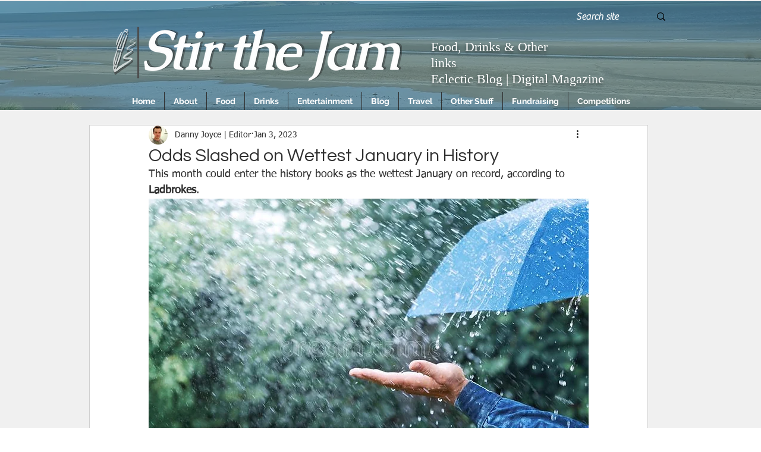

--- FILE ---
content_type: text/html; charset=utf-8
request_url: https://www.google.com/recaptcha/api2/aframe
body_size: 265
content:
<!DOCTYPE HTML><html><head><meta http-equiv="content-type" content="text/html; charset=UTF-8"></head><body><script nonce="IiAf5w6IahQLneP2_jltVg">/** Anti-fraud and anti-abuse applications only. See google.com/recaptcha */ try{var clients={'sodar':'https://pagead2.googlesyndication.com/pagead/sodar?'};window.addEventListener("message",function(a){try{if(a.source===window.parent){var b=JSON.parse(a.data);var c=clients[b['id']];if(c){var d=document.createElement('img');d.src=c+b['params']+'&rc='+(localStorage.getItem("rc::a")?sessionStorage.getItem("rc::b"):"");window.document.body.appendChild(d);sessionStorage.setItem("rc::e",parseInt(sessionStorage.getItem("rc::e")||0)+1);localStorage.setItem("rc::h",'1768611609043');}}}catch(b){}});window.parent.postMessage("_grecaptcha_ready", "*");}catch(b){}</script></body></html>